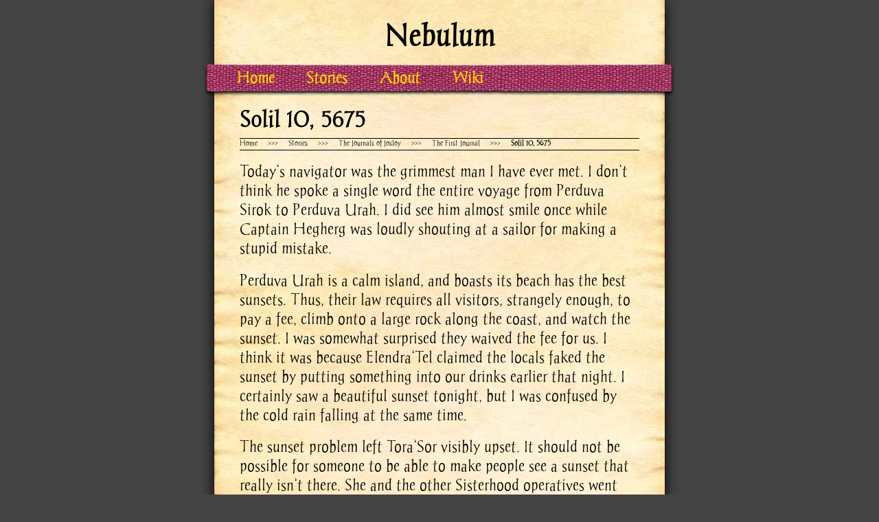

--- FILE ---
content_type: text/html; charset=UTF-8
request_url: https://nebulum.net/stories/the-journals-of-josloy/the-first-journal/solil-10-5675/
body_size: 7077
content:
<!DOCTYPE html>
<html lang="en-US">
<head>
<meta charset="UTF-8" />
<meta name="viewport" content="width=device-width" />
<link rel="stylesheet" type="text/css" href="https://nebulum.net/wp-content/themes/nebulum/style.css" />
<title>Solil 10, 5675 &#8211; Nebulum</title>
<meta name='robots' content='max-image-preview:large' />
	<style>img:is([sizes="auto" i], [sizes^="auto," i]) { contain-intrinsic-size: 3000px 1500px }</style>
	<link rel='dns-prefetch' href='//stats.wp.com' />
<link rel='dns-prefetch' href='//v0.wordpress.com' />
<link rel='preconnect' href='//i0.wp.com' />
<link rel="alternate" type="application/rss+xml" title="Nebulum &raquo; Feed" href="https://nebulum.net/feed/" />
<link rel="alternate" type="application/rss+xml" title="Nebulum &raquo; Comments Feed" href="https://nebulum.net/comments/feed/" />
<script type="text/javascript">
/* <![CDATA[ */
window._wpemojiSettings = {"baseUrl":"https:\/\/s.w.org\/images\/core\/emoji\/16.0.1\/72x72\/","ext":".png","svgUrl":"https:\/\/s.w.org\/images\/core\/emoji\/16.0.1\/svg\/","svgExt":".svg","source":{"concatemoji":"https:\/\/nebulum.net\/wp-includes\/js\/wp-emoji-release.min.js?ver=6.8.3"}};
/*! This file is auto-generated */
!function(s,n){var o,i,e;function c(e){try{var t={supportTests:e,timestamp:(new Date).valueOf()};sessionStorage.setItem(o,JSON.stringify(t))}catch(e){}}function p(e,t,n){e.clearRect(0,0,e.canvas.width,e.canvas.height),e.fillText(t,0,0);var t=new Uint32Array(e.getImageData(0,0,e.canvas.width,e.canvas.height).data),a=(e.clearRect(0,0,e.canvas.width,e.canvas.height),e.fillText(n,0,0),new Uint32Array(e.getImageData(0,0,e.canvas.width,e.canvas.height).data));return t.every(function(e,t){return e===a[t]})}function u(e,t){e.clearRect(0,0,e.canvas.width,e.canvas.height),e.fillText(t,0,0);for(var n=e.getImageData(16,16,1,1),a=0;a<n.data.length;a++)if(0!==n.data[a])return!1;return!0}function f(e,t,n,a){switch(t){case"flag":return n(e,"\ud83c\udff3\ufe0f\u200d\u26a7\ufe0f","\ud83c\udff3\ufe0f\u200b\u26a7\ufe0f")?!1:!n(e,"\ud83c\udde8\ud83c\uddf6","\ud83c\udde8\u200b\ud83c\uddf6")&&!n(e,"\ud83c\udff4\udb40\udc67\udb40\udc62\udb40\udc65\udb40\udc6e\udb40\udc67\udb40\udc7f","\ud83c\udff4\u200b\udb40\udc67\u200b\udb40\udc62\u200b\udb40\udc65\u200b\udb40\udc6e\u200b\udb40\udc67\u200b\udb40\udc7f");case"emoji":return!a(e,"\ud83e\udedf")}return!1}function g(e,t,n,a){var r="undefined"!=typeof WorkerGlobalScope&&self instanceof WorkerGlobalScope?new OffscreenCanvas(300,150):s.createElement("canvas"),o=r.getContext("2d",{willReadFrequently:!0}),i=(o.textBaseline="top",o.font="600 32px Arial",{});return e.forEach(function(e){i[e]=t(o,e,n,a)}),i}function t(e){var t=s.createElement("script");t.src=e,t.defer=!0,s.head.appendChild(t)}"undefined"!=typeof Promise&&(o="wpEmojiSettingsSupports",i=["flag","emoji"],n.supports={everything:!0,everythingExceptFlag:!0},e=new Promise(function(e){s.addEventListener("DOMContentLoaded",e,{once:!0})}),new Promise(function(t){var n=function(){try{var e=JSON.parse(sessionStorage.getItem(o));if("object"==typeof e&&"number"==typeof e.timestamp&&(new Date).valueOf()<e.timestamp+604800&&"object"==typeof e.supportTests)return e.supportTests}catch(e){}return null}();if(!n){if("undefined"!=typeof Worker&&"undefined"!=typeof OffscreenCanvas&&"undefined"!=typeof URL&&URL.createObjectURL&&"undefined"!=typeof Blob)try{var e="postMessage("+g.toString()+"("+[JSON.stringify(i),f.toString(),p.toString(),u.toString()].join(",")+"));",a=new Blob([e],{type:"text/javascript"}),r=new Worker(URL.createObjectURL(a),{name:"wpTestEmojiSupports"});return void(r.onmessage=function(e){c(n=e.data),r.terminate(),t(n)})}catch(e){}c(n=g(i,f,p,u))}t(n)}).then(function(e){for(var t in e)n.supports[t]=e[t],n.supports.everything=n.supports.everything&&n.supports[t],"flag"!==t&&(n.supports.everythingExceptFlag=n.supports.everythingExceptFlag&&n.supports[t]);n.supports.everythingExceptFlag=n.supports.everythingExceptFlag&&!n.supports.flag,n.DOMReady=!1,n.readyCallback=function(){n.DOMReady=!0}}).then(function(){return e}).then(function(){var e;n.supports.everything||(n.readyCallback(),(e=n.source||{}).concatemoji?t(e.concatemoji):e.wpemoji&&e.twemoji&&(t(e.twemoji),t(e.wpemoji)))}))}((window,document),window._wpemojiSettings);
/* ]]> */
</script>
<style id='wp-emoji-styles-inline-css' type='text/css'>

	img.wp-smiley, img.emoji {
		display: inline !important;
		border: none !important;
		box-shadow: none !important;
		height: 1em !important;
		width: 1em !important;
		margin: 0 0.07em !important;
		vertical-align: -0.1em !important;
		background: none !important;
		padding: 0 !important;
	}
</style>
<link rel='stylesheet' id='wp-block-library-css' href='https://nebulum.net/wp-includes/css/dist/block-library/style.min.css?ver=6.8.3' type='text/css' media='all' />
<style id='classic-theme-styles-inline-css' type='text/css'>
/*! This file is auto-generated */
.wp-block-button__link{color:#fff;background-color:#32373c;border-radius:9999px;box-shadow:none;text-decoration:none;padding:calc(.667em + 2px) calc(1.333em + 2px);font-size:1.125em}.wp-block-file__button{background:#32373c;color:#fff;text-decoration:none}
</style>
<link rel='stylesheet' id='mediaelement-css' href='https://nebulum.net/wp-includes/js/mediaelement/mediaelementplayer-legacy.min.css?ver=4.2.17' type='text/css' media='all' />
<link rel='stylesheet' id='wp-mediaelement-css' href='https://nebulum.net/wp-includes/js/mediaelement/wp-mediaelement.min.css?ver=6.8.3' type='text/css' media='all' />
<style id='jetpack-sharing-buttons-style-inline-css' type='text/css'>
.jetpack-sharing-buttons__services-list{display:flex;flex-direction:row;flex-wrap:wrap;gap:0;list-style-type:none;margin:5px;padding:0}.jetpack-sharing-buttons__services-list.has-small-icon-size{font-size:12px}.jetpack-sharing-buttons__services-list.has-normal-icon-size{font-size:16px}.jetpack-sharing-buttons__services-list.has-large-icon-size{font-size:24px}.jetpack-sharing-buttons__services-list.has-huge-icon-size{font-size:36px}@media print{.jetpack-sharing-buttons__services-list{display:none!important}}.editor-styles-wrapper .wp-block-jetpack-sharing-buttons{gap:0;padding-inline-start:0}ul.jetpack-sharing-buttons__services-list.has-background{padding:1.25em 2.375em}
</style>
<style id='global-styles-inline-css' type='text/css'>
:root{--wp--preset--aspect-ratio--square: 1;--wp--preset--aspect-ratio--4-3: 4/3;--wp--preset--aspect-ratio--3-4: 3/4;--wp--preset--aspect-ratio--3-2: 3/2;--wp--preset--aspect-ratio--2-3: 2/3;--wp--preset--aspect-ratio--16-9: 16/9;--wp--preset--aspect-ratio--9-16: 9/16;--wp--preset--color--black: #000000;--wp--preset--color--cyan-bluish-gray: #abb8c3;--wp--preset--color--white: #ffffff;--wp--preset--color--pale-pink: #f78da7;--wp--preset--color--vivid-red: #cf2e2e;--wp--preset--color--luminous-vivid-orange: #ff6900;--wp--preset--color--luminous-vivid-amber: #fcb900;--wp--preset--color--light-green-cyan: #7bdcb5;--wp--preset--color--vivid-green-cyan: #00d084;--wp--preset--color--pale-cyan-blue: #8ed1fc;--wp--preset--color--vivid-cyan-blue: #0693e3;--wp--preset--color--vivid-purple: #9b51e0;--wp--preset--gradient--vivid-cyan-blue-to-vivid-purple: linear-gradient(135deg,rgba(6,147,227,1) 0%,rgb(155,81,224) 100%);--wp--preset--gradient--light-green-cyan-to-vivid-green-cyan: linear-gradient(135deg,rgb(122,220,180) 0%,rgb(0,208,130) 100%);--wp--preset--gradient--luminous-vivid-amber-to-luminous-vivid-orange: linear-gradient(135deg,rgba(252,185,0,1) 0%,rgba(255,105,0,1) 100%);--wp--preset--gradient--luminous-vivid-orange-to-vivid-red: linear-gradient(135deg,rgba(255,105,0,1) 0%,rgb(207,46,46) 100%);--wp--preset--gradient--very-light-gray-to-cyan-bluish-gray: linear-gradient(135deg,rgb(238,238,238) 0%,rgb(169,184,195) 100%);--wp--preset--gradient--cool-to-warm-spectrum: linear-gradient(135deg,rgb(74,234,220) 0%,rgb(151,120,209) 20%,rgb(207,42,186) 40%,rgb(238,44,130) 60%,rgb(251,105,98) 80%,rgb(254,248,76) 100%);--wp--preset--gradient--blush-light-purple: linear-gradient(135deg,rgb(255,206,236) 0%,rgb(152,150,240) 100%);--wp--preset--gradient--blush-bordeaux: linear-gradient(135deg,rgb(254,205,165) 0%,rgb(254,45,45) 50%,rgb(107,0,62) 100%);--wp--preset--gradient--luminous-dusk: linear-gradient(135deg,rgb(255,203,112) 0%,rgb(199,81,192) 50%,rgb(65,88,208) 100%);--wp--preset--gradient--pale-ocean: linear-gradient(135deg,rgb(255,245,203) 0%,rgb(182,227,212) 50%,rgb(51,167,181) 100%);--wp--preset--gradient--electric-grass: linear-gradient(135deg,rgb(202,248,128) 0%,rgb(113,206,126) 100%);--wp--preset--gradient--midnight: linear-gradient(135deg,rgb(2,3,129) 0%,rgb(40,116,252) 100%);--wp--preset--font-size--small: 13px;--wp--preset--font-size--medium: 20px;--wp--preset--font-size--large: 36px;--wp--preset--font-size--x-large: 42px;--wp--preset--spacing--20: 0.44rem;--wp--preset--spacing--30: 0.67rem;--wp--preset--spacing--40: 1rem;--wp--preset--spacing--50: 1.5rem;--wp--preset--spacing--60: 2.25rem;--wp--preset--spacing--70: 3.38rem;--wp--preset--spacing--80: 5.06rem;--wp--preset--shadow--natural: 6px 6px 9px rgba(0, 0, 0, 0.2);--wp--preset--shadow--deep: 12px 12px 50px rgba(0, 0, 0, 0.4);--wp--preset--shadow--sharp: 6px 6px 0px rgba(0, 0, 0, 0.2);--wp--preset--shadow--outlined: 6px 6px 0px -3px rgba(255, 255, 255, 1), 6px 6px rgba(0, 0, 0, 1);--wp--preset--shadow--crisp: 6px 6px 0px rgba(0, 0, 0, 1);}:where(.is-layout-flex){gap: 0.5em;}:where(.is-layout-grid){gap: 0.5em;}body .is-layout-flex{display: flex;}.is-layout-flex{flex-wrap: wrap;align-items: center;}.is-layout-flex > :is(*, div){margin: 0;}body .is-layout-grid{display: grid;}.is-layout-grid > :is(*, div){margin: 0;}:where(.wp-block-columns.is-layout-flex){gap: 2em;}:where(.wp-block-columns.is-layout-grid){gap: 2em;}:where(.wp-block-post-template.is-layout-flex){gap: 1.25em;}:where(.wp-block-post-template.is-layout-grid){gap: 1.25em;}.has-black-color{color: var(--wp--preset--color--black) !important;}.has-cyan-bluish-gray-color{color: var(--wp--preset--color--cyan-bluish-gray) !important;}.has-white-color{color: var(--wp--preset--color--white) !important;}.has-pale-pink-color{color: var(--wp--preset--color--pale-pink) !important;}.has-vivid-red-color{color: var(--wp--preset--color--vivid-red) !important;}.has-luminous-vivid-orange-color{color: var(--wp--preset--color--luminous-vivid-orange) !important;}.has-luminous-vivid-amber-color{color: var(--wp--preset--color--luminous-vivid-amber) !important;}.has-light-green-cyan-color{color: var(--wp--preset--color--light-green-cyan) !important;}.has-vivid-green-cyan-color{color: var(--wp--preset--color--vivid-green-cyan) !important;}.has-pale-cyan-blue-color{color: var(--wp--preset--color--pale-cyan-blue) !important;}.has-vivid-cyan-blue-color{color: var(--wp--preset--color--vivid-cyan-blue) !important;}.has-vivid-purple-color{color: var(--wp--preset--color--vivid-purple) !important;}.has-black-background-color{background-color: var(--wp--preset--color--black) !important;}.has-cyan-bluish-gray-background-color{background-color: var(--wp--preset--color--cyan-bluish-gray) !important;}.has-white-background-color{background-color: var(--wp--preset--color--white) !important;}.has-pale-pink-background-color{background-color: var(--wp--preset--color--pale-pink) !important;}.has-vivid-red-background-color{background-color: var(--wp--preset--color--vivid-red) !important;}.has-luminous-vivid-orange-background-color{background-color: var(--wp--preset--color--luminous-vivid-orange) !important;}.has-luminous-vivid-amber-background-color{background-color: var(--wp--preset--color--luminous-vivid-amber) !important;}.has-light-green-cyan-background-color{background-color: var(--wp--preset--color--light-green-cyan) !important;}.has-vivid-green-cyan-background-color{background-color: var(--wp--preset--color--vivid-green-cyan) !important;}.has-pale-cyan-blue-background-color{background-color: var(--wp--preset--color--pale-cyan-blue) !important;}.has-vivid-cyan-blue-background-color{background-color: var(--wp--preset--color--vivid-cyan-blue) !important;}.has-vivid-purple-background-color{background-color: var(--wp--preset--color--vivid-purple) !important;}.has-black-border-color{border-color: var(--wp--preset--color--black) !important;}.has-cyan-bluish-gray-border-color{border-color: var(--wp--preset--color--cyan-bluish-gray) !important;}.has-white-border-color{border-color: var(--wp--preset--color--white) !important;}.has-pale-pink-border-color{border-color: var(--wp--preset--color--pale-pink) !important;}.has-vivid-red-border-color{border-color: var(--wp--preset--color--vivid-red) !important;}.has-luminous-vivid-orange-border-color{border-color: var(--wp--preset--color--luminous-vivid-orange) !important;}.has-luminous-vivid-amber-border-color{border-color: var(--wp--preset--color--luminous-vivid-amber) !important;}.has-light-green-cyan-border-color{border-color: var(--wp--preset--color--light-green-cyan) !important;}.has-vivid-green-cyan-border-color{border-color: var(--wp--preset--color--vivid-green-cyan) !important;}.has-pale-cyan-blue-border-color{border-color: var(--wp--preset--color--pale-cyan-blue) !important;}.has-vivid-cyan-blue-border-color{border-color: var(--wp--preset--color--vivid-cyan-blue) !important;}.has-vivid-purple-border-color{border-color: var(--wp--preset--color--vivid-purple) !important;}.has-vivid-cyan-blue-to-vivid-purple-gradient-background{background: var(--wp--preset--gradient--vivid-cyan-blue-to-vivid-purple) !important;}.has-light-green-cyan-to-vivid-green-cyan-gradient-background{background: var(--wp--preset--gradient--light-green-cyan-to-vivid-green-cyan) !important;}.has-luminous-vivid-amber-to-luminous-vivid-orange-gradient-background{background: var(--wp--preset--gradient--luminous-vivid-amber-to-luminous-vivid-orange) !important;}.has-luminous-vivid-orange-to-vivid-red-gradient-background{background: var(--wp--preset--gradient--luminous-vivid-orange-to-vivid-red) !important;}.has-very-light-gray-to-cyan-bluish-gray-gradient-background{background: var(--wp--preset--gradient--very-light-gray-to-cyan-bluish-gray) !important;}.has-cool-to-warm-spectrum-gradient-background{background: var(--wp--preset--gradient--cool-to-warm-spectrum) !important;}.has-blush-light-purple-gradient-background{background: var(--wp--preset--gradient--blush-light-purple) !important;}.has-blush-bordeaux-gradient-background{background: var(--wp--preset--gradient--blush-bordeaux) !important;}.has-luminous-dusk-gradient-background{background: var(--wp--preset--gradient--luminous-dusk) !important;}.has-pale-ocean-gradient-background{background: var(--wp--preset--gradient--pale-ocean) !important;}.has-electric-grass-gradient-background{background: var(--wp--preset--gradient--electric-grass) !important;}.has-midnight-gradient-background{background: var(--wp--preset--gradient--midnight) !important;}.has-small-font-size{font-size: var(--wp--preset--font-size--small) !important;}.has-medium-font-size{font-size: var(--wp--preset--font-size--medium) !important;}.has-large-font-size{font-size: var(--wp--preset--font-size--large) !important;}.has-x-large-font-size{font-size: var(--wp--preset--font-size--x-large) !important;}
:where(.wp-block-post-template.is-layout-flex){gap: 1.25em;}:where(.wp-block-post-template.is-layout-grid){gap: 1.25em;}
:where(.wp-block-columns.is-layout-flex){gap: 2em;}:where(.wp-block-columns.is-layout-grid){gap: 2em;}
:root :where(.wp-block-pullquote){font-size: 1.5em;line-height: 1.6;}
</style>
<script type="text/javascript" src="https://nebulum.net/wp-includes/js/jquery/jquery.min.js?ver=3.7.1" id="jquery-core-js"></script>
<script type="text/javascript" src="https://nebulum.net/wp-includes/js/jquery/jquery-migrate.min.js?ver=3.4.1" id="jquery-migrate-js"></script>
<link rel="https://api.w.org/" href="https://nebulum.net/wp-json/" /><link rel="alternate" title="JSON" type="application/json" href="https://nebulum.net/wp-json/wp/v2/pages/342" /><link rel="EditURI" type="application/rsd+xml" title="RSD" href="https://nebulum.net/xmlrpc.php?rsd" />
<meta name="generator" content="WordPress 6.8.3" />
<link rel="canonical" href="https://nebulum.net/stories/the-journals-of-josloy/the-first-journal/solil-10-5675/" />
<link rel='shortlink' href='https://wp.me/P8EXDA-5w' />
<link rel="alternate" title="oEmbed (JSON)" type="application/json+oembed" href="https://nebulum.net/wp-json/oembed/1.0/embed?url=https%3A%2F%2Fnebulum.net%2Fstories%2Fthe-journals-of-josloy%2Fthe-first-journal%2Fsolil-10-5675%2F" />
<link rel="alternate" title="oEmbed (XML)" type="text/xml+oembed" href="https://nebulum.net/wp-json/oembed/1.0/embed?url=https%3A%2F%2Fnebulum.net%2Fstories%2Fthe-journals-of-josloy%2Fthe-first-journal%2Fsolil-10-5675%2F&#038;format=xml" />
	<style>img#wpstats{display:none}</style>
		<style type="text/css">.recentcomments a{display:inline !important;padding:0 !important;margin:0 !important;}</style><meta name="description" content="Today’s navigator was the grimmest man I have ever met. I don’t think he spoke a single word the entire voyage from Perduva Sirok to Perduva Urah. I did see him almost smile once while Captain Hegherg was loudly shouting at a sailor for making a stupid mistake. Perduva Urah is a calm island, and&hellip;" />
<link rel="apple-touch-icon" sizes="57x57" href="https://nebulum.net/wp-content/themes/nebulum/img/favicon/apple-icon-57x57.png">
<link rel="apple-touch-icon" sizes="60x60" href="https://nebulum.net/wp-content/themes/nebulum/img/favicon/apple-icon-60x60.png">
<link rel="apple-touch-icon" sizes="72x72" href="https://nebulum.net/wp-content/themes/nebulum/img/favicon/apple-icon-72x72.png">
<link rel="apple-touch-icon" sizes="76x76" href="https://nebulum.net/wp-content/themes/nebulum/img/favicon/apple-icon-76x76.png">
<link rel="apple-touch-icon" sizes="114x114" href="https://nebulum.net/wp-content/themes/nebulum/img/favicon/apple-icon-114x114.png">
<link rel="apple-touch-icon" sizes="120x120" href="https://nebulum.net/wp-content/themes/nebulum/img/favicon/apple-icon-120x120.png">
<link rel="apple-touch-icon" sizes="144x144" href="https://nebulum.net/wp-content/themes/nebulum/img/favicon/apple-icon-144x144.png">
<link rel="apple-touch-icon" sizes="152x152" href="https://nebulum.net/wp-content/themes/nebulum/img/favicon/apple-icon-152x152.png">
<link rel="apple-touch-icon" sizes="180x180" href="https://nebulum.net/wp-content/themes/nebulum/img/favicon/apple-icon-180x180.png">
<link rel="icon" type="image/png" sizes="192x192"  href="https://nebulum.net/wp-content/themes/nebulum/img/favicon/android-icon-192x192.png">
<link rel="icon" type="image/png" sizes="32x32" href="https://nebulum.net/wp-content/themes/nebulum/img/favicon/favicon-32x32.png">
<link rel="icon" type="image/png" sizes="96x96" href="https://nebulum.net/wp-content/themes/nebulum/img/favicon/favicon-96x96.png">
<link rel="icon" type="image/png" sizes="16x16" href="https://nebulum.net/wp-content/themes/nebulum/img/favicon/favicon-16x16.png">
<link rel="manifest" href="/manifest.json">
<meta name="msapplication-TileColor" content="#ffffff">
<meta name="msapplication-TileImage" content="/ms-icon-144x144.png">
<meta name="theme-color" content="#ffffff">
</head>
<body class="wp-singular page-template-default page page-id-342 page-child parent-pageid-207 wp-theme-nebulum">
<div id="wrapper" class="hfeed">
<header id="header" role="banner">
<section id="branding">
<div id="site-title"><a href="https://nebulum.net/" title="Nebulum" rel="home">Nebulum</a></div>
<div id="site-description"></div>
</section>
<nav id="menu" role="navigation">
<div id="search">
<form role="search" method="get" id="searchform" class="searchform" action="https://nebulum.net/">
				<div>
					<label class="screen-reader-text" for="s">Search for:</label>
					<input type="text" value="" name="s" id="s" />
					<input type="submit" id="searchsubmit" value="Search" />
				</div>
			</form></div>
<div class="menu-main-menu-container"><ul id="menu-main-menu" class="menu"><li id="menu-item-475" class="menu-item menu-item-type-post_type menu-item-object-page menu-item-home menu-item-475"><a href="https://nebulum.net/">Home</a></li>
<li id="menu-item-476" class="menu-item menu-item-type-post_type menu-item-object-page current-page-ancestor menu-item-476"><a href="https://nebulum.net/stories/">Stories</a></li>
<li id="menu-item-1911" class="menu-item menu-item-type-post_type menu-item-object-page menu-item-1911"><a href="https://nebulum.net/about/">About</a></li>
<li id="menu-item-1894" class="menu-item menu-item-type-custom menu-item-object-custom menu-item-1894"><a href="https://wiki.nebulum.net/">Wiki</a></li>
</ul></div></nav>
</header>
<div id="container"><section id="content" role="main">
<article id="post-342" class="post-342 page type-page status-publish hentry">
<header class="header">
<h1 class="entry-title">Solil 10, 5675</h1> <ul id="breadcrumbs" class="breadcrumbs"><li class="item-home"><a class="bread-link bread-home" href="https://nebulum.net" title="Home">Home</a></li><li class="separator separator-home"> &gt;&gt;&gt; </li><li class="item-parent item-parent-10"><a class="bread-parent bread-parent-10" href="https://nebulum.net/stories/" title="Stories">Stories</a></li><li class="separator separator-10"> &gt;&gt;&gt; </li><li class="item-parent item-parent-192"><a class="bread-parent bread-parent-192" href="https://nebulum.net/stories/the-journals-of-josloy/" title="The Journals of Josloy">The Journals of Josloy</a></li><li class="separator separator-192"> &gt;&gt;&gt; </li><li class="item-parent item-parent-207"><a class="bread-parent bread-parent-207" href="https://nebulum.net/stories/the-journals-of-josloy/the-first-journal/" title="The First Journal">The First Journal</a></li><li class="separator separator-207"> &gt;&gt;&gt; </li><li class="item-current item-342"><strong title="Solil 10, 5675"> Solil 10, 5675</strong></li></ul></header>
<section class="entry-content">
<p>Today’s navigator was the grimmest man I have ever met. I don’t think he spoke a single word the entire voyage from Perduva Sirok to Perduva Urah. I did see him almost smile once while Captain Hegherg was loudly shouting at a sailor for making a stupid mistake.</p>
<p>Perduva Urah is a calm island, and boasts its beach has the best sunsets. Thus, their law requires all visitors, strangely enough, to pay a fee, climb onto a large rock along the coast, and watch the sunset. I was somewhat surprised they waived the fee for us. I think it was because Elendra’Tel claimed the locals faked the sunset by putting something into our drinks earlier that night. I certainly saw a beautiful sunset tonight, but I was confused by the cold rain falling at the same time.</p>
<p>The sunset problem left Tora’Sor visibly upset. It should not be possible for someone to be able to make people see a sunset that really isn’t there. She and the other Sisterhood operatives went through the town searching for whoever might be capable of mixing such a powerful potion. Several soldiers and I accompanied them. She thought there might be a rogue Sisterhood operative somewhere on the island.</p>
<p>It was sometime in the middle of the night when we found our quarry, a woman who looked about the same age as the old crone on Perduva Coho. Tora’Sor destroyed the various elixirs the woman had stashed in her hut, and demanded an explanation. The woman explained the fake sunset ploy was something she devised during a time of economic hardship when the island needed to generate more income or face punitive action by the rest of Perduva. While not ethical, the plan did work to save the island.</p>
<p>The woman gave Tora’Sor some ancient manuscripts that I doubt she will ever let me read. The old woman also wished me well on my trip, and said I have very good, trustworthy traveling companions. I neglected to inform her that I would be traveling alone after we get to the fortress of the Dark Magicians.</p>
<p class="link-back"><a href="https://nebulum.net/stories/the-journals-of-josloy/the-first-journal/solil-9-5675/">← Solil 9, 5675</a></p>
<p class="link-fore"><a href="https://nebulum.net/stories/the-journals-of-josloy/the-first-journal/solil-12-5675/">Solil 12, 5675 →</a></p>
<div class="entry-links"></div>
</section>
</article>
<section id="comments">
</section></section>
<aside id="sidebar" role="complementary">
<div id="primary" class="widget-area">
<ul class="xoxo">
<li id="search-2" class="widget-container widget_search"><form role="search" method="get" id="searchform" class="searchform" action="https://nebulum.net/">
				<div>
					<label class="screen-reader-text" for="s">Search for:</label>
					<input type="text" value="" name="s" id="s" />
					<input type="submit" id="searchsubmit" value="Search" />
				</div>
			</form></li><li id="recent-comments-2" class="widget-container widget_recent_comments"><h3 class="widget-title">Recent Comments</h3><ul id="recentcomments"></ul></li><li id="archives-2" class="widget-container widget_archive"><h3 class="widget-title">Archives</h3>
			<ul>
							</ul>

			</li><li id="categories-2" class="widget-container widget_categories"><h3 class="widget-title">Categories</h3>
			<ul>
				<li class="cat-item-none">No categories</li>			</ul>

			</li><li id="meta-2" class="widget-container widget_meta"><h3 class="widget-title">Meta</h3>
		<ul>
						<li><a href="https://nebulum.net/wp-login.php">Log in</a></li>
			<li><a href="https://nebulum.net/feed/">Entries feed</a></li>
			<li><a href="https://nebulum.net/comments/feed/">Comments feed</a></li>

			<li><a href="https://wordpress.org/">WordPress.org</a></li>
		</ul>

		</li></ul>
</div>
</aside><div class="clear"></div>
</div>
<footer id="footer" role="contentinfo">
<div id="copyright">
<a href="https://nebulum.net/wp-admin/"><img src="https://nebulum.net/wp-content/themes/nebulum/img/twodragons-gray.png" /></a><p>Copyright &copy; 2026  Ben Hinks. All Rights Reserved.</p></div>
</footer>
</div>
<script type="speculationrules">
{"prefetch":[{"source":"document","where":{"and":[{"href_matches":"\/*"},{"not":{"href_matches":["\/wp-*.php","\/wp-admin\/*","\/wp-content\/uploads\/*","\/wp-content\/*","\/wp-content\/plugins\/*","\/wp-content\/themes\/nebulum\/*","\/*\\?(.+)"]}},{"not":{"selector_matches":"a[rel~=\"nofollow\"]"}},{"not":{"selector_matches":".no-prefetch, .no-prefetch a"}}]},"eagerness":"conservative"}]}
</script>
<script type="text/javascript" id="jetpack-stats-js-before">
/* <![CDATA[ */
_stq = window._stq || [];
_stq.push([ "view", {"v":"ext","blog":"127973058","post":"342","tz":"-5","srv":"nebulum.net","j":"1:15.4"} ]);
_stq.push([ "clickTrackerInit", "127973058", "342" ]);
/* ]]> */
</script>
<script type="text/javascript" src="https://stats.wp.com/e-202604.js" id="jetpack-stats-js" defer="defer" data-wp-strategy="defer"></script>
</body>
</html>

--- FILE ---
content_type: text/css
request_url: https://nebulum.net/wp-content/themes/nebulum/style.css
body_size: 1636
content:
/*
Theme Name: Nebulum
Theme URI: 
Author: Ben Hinks
Author URI: https://benhinks.com/
Description: Designed specifically for https://nebulum.net.
Version: 1
License: 
License URI: 
Tags: parchment, bookmark, paper, calligraphy, antique, vintage, one-column, fluid-layout, responsive-layout, custom-menu
Text Domain: Nebulum

Nebulum WordPress Theme © 2017 Ben Hinks
*/

html,body,div,span,applet,object,iframe,h1,h2,h3,h4,h5,h6,p,blockquote,pre,a,abbr,acronym,address,big,cite,code,del,dfn,em,img,ins,kbd,q,s,samp,small,strike,strong,sub,sup,tt,var,b,u,i,center,dl,dt,dd,ol,ul,li,fieldset,form,label,legend,table,caption,tbody,tfoot,thead,tr,th,td,article,aside,canvas,details,embed,figure,figcaption,footer,header,hgroup,menu,nav,output,ruby,section,summary,time,mark,audio,video{font-size:100%;font:inherit;padding:0;border:0;margin:0;vertical-align:baseline}body{line-height:1}ol,ul{list-style:none}blockquote,q{quotes:none}blockquote:before,blockquote:after,q:before,q:after{content:'';content:none}table{border-collapse:collapse;border-spacing:0}article,aside,details,figcaption,figure,footer,header,hgroup,menu,nav,section{display:block}.clear{clear:both}
.sticky{}.bypostauthor{}.wp-caption{}.wp-caption-text{}.gallery-caption{}.alignright{}.alignleft{}.aligncenter{}.screen-reader-text{clip:rect(1px, 1px, 1px, 1px);position:absolute !important}



/********** Table of Contents

01. Import Fonts
02. Layout and Background
03. Header
04. Page
05. Footer
06. Other

**********/



/********** 01. Import Fonts **********/

@font-face{ 
	font-family: 'Landliebe Regular';
	src: url('landliebe/Landliebe-webfont.eot');
	src: url('landliebe/Landliebe-webfont.eot?iefix') format('eot'),
	     url('landliebe/Landliebe-webfont.woff') format('woff'),
	     url('landliebe/Landliebe-webfont.ttf') format('truetype'),
	     url('landliebe/Landliebe-webfont.svg#webfont') format('svg');
}
@font-face{ 
	font-family: 'AquilineTwo Regular';
	src: url('aquilinetwo/aquilinetwo-webfont.eot');
	src: url('aquilinetwo/aquilinetwo-webfont.eot?iefix') format('eot'),
	     url('aquilinetwo/aquilinetwo-webfont.woff') format('woff'),
	     url('aquilinetwo/aquilinetwo-webfont.ttf') format('truetype'),
	     url('aquilinetwo/aquilinetwo-webfont.svg#webfont') format('svg');
}
@font-face{ 
	font-family: 'Chantelli Antiqua Regular';
	src: url('chantelliantiqua_regular/Chantelli_Antiqua-webfont.eot');
	src: url('chantelliantiqua_regular/Chantelli_Antiqua-webfont.eot?iefix') format('eot'),
	     url('chantelliantiqua_regular/Chantelli_Antiqua-webfont.woff') format('woff'),
	     url('chantelliantiqua_regular/Chantelli_Antiqua-webfont.ttf') format('truetype'),
	     url('chantelliantiqua_regular/Chantelli_Antiqua-webfont.svg#webfont') format('svg');
}



/********** 02. Layout and Background **********/

html {
	background-color: #444444;
	font-size: 14pt;
	height: 100%;
}

body {
	background-image: url("img/main_parchment.jpg");
	background-repeat: repeat-y;
	width: 100%;
	max-width: 656px;
	min-height: 100%;
	margin: 0 auto;
	padding: 1em 0 0 0;
	box-shadow: 0 0 1em 0 #000000;
}
@media (max-width: 656px) {
	body {
		background-size: 100%;
	}
}
#wrapper {
}


/********** 03. Header **********/
#site-title {
	text-align: center;
	margin: 1rem;
}
#site-title a {
	text-decoration: none;
	color: #000000;
	font-family: 'Chantelli Antiqua Regular', Arial, sans-serif;
	font-size: 2rem;
	font-weight: bold;
}
nav {
	position: relative;
	left: calc( ( (686px - 656px) / 2) * -1);
	background-image: url("img/bookmark2.png");
	width: 686px;
	height: 51px;
	overflow: hidden;
}
#menu-main-menu {
	padding: 0 1rem 0 calc( ( (686px - 656px) / 2) + 1rem);
}
@media (max-width: 656px) {
	nav {
		left: 0;
		width: 100%;
		background-position: center;
	}
	#menu-main-menu {
		padding: 0 1rem 0 1rem;
	}
}
#menu-main-menu li {
	float: left;
}
#menu-main-menu li a {
	display: block;
	padding: .75rem;
	margin-right: 1rem;
	font-family: 'Chantelli Antiqua Regular', Arial, sans-serif;
	text-decoration: none;
	mix-blend-mode: hard-light;
	color: #ffdf00;
	font-weight: bold;
}
#search {
	display: none;
}


/********** 04. Page **********/

p {
	font-family: 'Chantelli Antiqua Regular', Arial, sans-serif;
	color: #000000;
	line-height: 1.5rem;
	margin: 0 0 1rem 0;
}
#container {
	clear: both;
	padding: 1rem 2rem;
}
.entry-title {
	color: #000000;
	font-family: 'Chantelli Antiqua Regular', Arial, sans-serif;
	font-size: 1.5rem;
	font-weight: bold;
	text-align: left;
	text-decoration: none;
}
.header {
	margin-bottom: 1rem;
}
.post-edit-link {
	display: none;
}
#breadcrumbs {
	list-style: none;
	margin: 10px 0;
	overflow: hidden;
	font-family: 'Chantelli Antiqua Regular', Arial, sans-serif;
	font-size: .5rem;
	padding: .2rem 0;
	border-top: 1px solid #000000;
	border-bottom: 1px solid #000000;
}
#breadcrumbs li {
	display: inline-block;
	vertical-align: middle;
	margin-right: 15px;
}
#breadcrumbs .separator {
	color: #000000;
}
#breadcrumbs li a {
	color: #000000;
	text-decoration: none;
}
#breadcrumbs li a:visited {
	color: #000000;
	text-decoration: none;
}
#sidebar {
	display: none;
}
h2 {
	font-family: 'Chantelli Antiqua Regular', Arial, sans-serif;
	font-size: 1.25rem;
	font-weight: bold;
	margin-bottom: .5rem;
}
h4 {
	font-family: 'Chantelli Antiqua Regular', Arial, sans-serif;
	font-size: 1.25rem;
	font-weight: bold;
	margin-bottom: .75rem;
}
.handwritten {
	font-family: 'AquilineTwo Regular', Arial, sans-serif;
}
.indent_1 {
	padding-left: 30px;
}
.link-back {
	float: left;
}
.link-fore {
	float: right;
}
#container a {
	color: #1034A6;
}
#container a:visited {
	color: #6B3FA0;
}

/********** 05. Footer **********/

#footer {
	text-align: center;
	font-family: 'Chantelli Antiqua Regular', Arial, sans-serif;
	width: 100%;
	padding: 1rem 0;
}
#copyright {
	font-size: 75%;
}
#copyright img, #copyright p {
	display: inline-block;
	vertical-align: middle;
	margin: 0 .5rem;
}
#copyright img {
	mix-blend-mode: difference;
}


/********** 06. Other **********/

.border_right {
	border-right: 1px solid #000000;
}
.stories-left {
	width: calc(50% - 2em);
	border-right: 1px solid #000000;
	float: left;
}
.stories-right {
	width: calc(50% - 2em);
	float: left;
	margin-left: 2em;
}
@media (max-width: 685px) {
	.stories-left {
		width: 100%;
		border-right: none;
	}
	.stories-right {
		width: 100%;
		margin-left: 0;
		padding-top: 1rem;
		border-top: 1px solid #000000;
	}
}
em {
	font-style: italic;
}
strong {
	font-weight: bold;
}